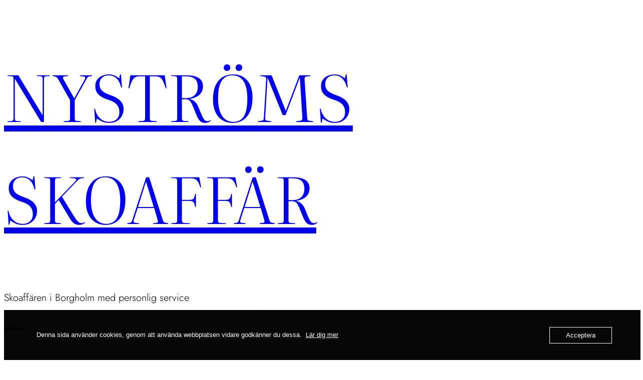

--- FILE ---
content_type: application/javascript; charset=utf-8
request_url: https://searchanise-ef84.kxcdn.com/preload_data.2O7P7q0W1i.js
body_size: 1049
content:
window.Searchanise.preloadedSuggestions=['rosa negra','dam skor','ecco dam','rieker dam','canada snow','on cloud','rieker damsko','skor herr','novita parma','herr skor','sandal dam','ecco herr','graninge åreskutan','bjorn borg','kängor dam','sandaler dam','vattentät dam','rieker herr','stövlar gummi','canada snow dam','gor tex','dam boot','novita loafers','damskor rieker','birkenstock arizona','rosa n','birkenstock damskor','scholl dam','rosa negra skor','tofflor dam','rosa negra boots','on cloud 5 dam','dam sneaker','dam vattentäta','ballerina skor','loafers dam','dam rieker','boots dam','on cloud 5','birkenstock herrskor','och gummistövlar','svart boots','tofflor herr','skor vattentät dam','rieker sneakers','ecco sko','dam ecco','sandal rieker','mjuka tofflor','skor dam','mbt sandal','rea skor','vita skor','novita parma loafers','ecco offroad','rieker känga','birkenstock boston','ecco soft','rosa negra broddar','sweeks beige dam','fårskinnstofflor dam','herr ecco känga','känga herr','eco herr','eli rb9x','herr sandal','icebug eli rb9x','skor vattentäta','rieker sandal dam','on 5 dam','rieker slipin','waldläufer hanni','icebug rb9x','icebug haze rb9x svart/orange','ecco terracruise','dolomite cinquantaquattro','damskor pumps','chelsea boots','on cloud herr','graninge offerdal','bred läst','on cloud 5 waterproof','från mbt','sandal damskor','boots st 38','boots herr','sebago portland','tamaris comfort','svart rieker','sko dam rosa negra','topman loafers grov svart herr','cloud herr','fårskinnstofflor mörkgrå','vintersko dam','rieker dam 40','merrell moab speed thermo mid wp spike','gabor ballerina','canada snow herr','merrell moab','skor med dubbar dam','rosa negra svart varmfodrad','canada snow mount fiona','alne nt','icebug alne nt','icebug alne','curlingkänga från','curling känga','rea dam','mount marc','bruna boots','boots bruna','boots damer','canada snow dawis','blå damskor','sportig sneakers','bred tåbox','dam storlek 43','merrell moab 3 gtx','svart pumps','ecco utan','ara sandal','ara sandal bronze','sweeks an to','med uttagbara','sula till skor','rieker promenad','damer sko','tommy hilfinger','sandal vit dam','vattentätt dam','terracruise dam','merrell dam','mbt herr','herr loafers','sko sulor','arizona läder','ecco cozmo','novita parma flat','damer vattentät','ice bug','merrell speed eco','birkenstock gizeh','arizona habana','rieker sandal','scholl new sprinter 42','sandalett svart','soft dam svart','sneakers dam vit','ecco sandal','breda skor','special skor','birkenstock bred','icebug vår/sommar','birkenstock sko','breda skor herr','rugged track','ecco track','icebug som','rosa negra sneakers','scholl rio','cloud 5 dam','ara ballerina','s sa','moa fårskinnstofflor','åreskutan boots','ara dam','herr canada snow','känga med broddar','offerdal känga','svart damsko skinn','rosa negra brun 38','känga med utfällbara broddar','canada dam','pomar pihta','snow herr','rieker sandalett','rosa negra brun dam','ballerina gabor','rieker ballerina','hemavan känga','eco dam','från rieker','ecco exp','ecco boots','wildwood aerosport','dam sandal','ecco biom 2.2','rosa boots','fårskinnstofflor mörkgrå herr','orange dam','vita skor dam','vinter skor','fettat läder','birken stock','mbt leasha 17','grön sko','sandal ara','graninge svart','från finska','rieker kängor','herr pomar'];

--- FILE ---
content_type: application/javascript; charset=utf-8
request_url: https://searchanise-ef84.kxcdn.com/templates.2O7P7q0W1i.js
body_size: 1682
content:
Searchanise=window.Searchanise||{};Searchanise.templates={Platform:'woocommerce',AutocompleteLayout:'singlecolumn_new',AutocompleteStyle:'ITEMS_SINGLECOLUMN_LIGHT_NEW',AutocompleteDescriptionStrings:0,AutocompleteCategoriesCount:0,AutocompletePagesCount:0,AutocompleteItemCount:12,AutocompleteShowProductCode:'N',AutocompleteShowMoreLink:'Y',AutocompleteTemplate:'<div class="snize-ac-results-content"><ul class="snize-ac-results-list" id="snize-ac-items-container-1"></ul><ul class="snize-ac-results-list" id="snize-ac-items-container-2"></ul><ul class="snize-ac-results-list" id="snize-ac-items-container-3"></ul><ul class="snize-ac-results-singlecolumn-list" id="snize-ac-items-container-4"></ul><div class="snize-results-html" style="cursor:auto;" id="snize-ac-results-html-container"></div></div>',AutocompleteMobileTemplate:'<div class="snize-ac-results-content"><div class="snize-mobile-top-panel"><div class="snize-close-button"><button type="button" class="snize-close-button-arrow"></button></div><form action="#" style="margin: 0px"><div class="snize-search"><input id="snize-mobile-search-input" autocomplete="off" class="snize-input-style snize-mobile-input-style"></div><div class="snize-clear-button-container"><button type="button" class="snize-clear-button" style="visibility: hidden"></button></div></form></div><ul class="snize-ac-results-list" id="snize-ac-items-container-1"></ul><ul class="snize-ac-results-list" id="snize-ac-items-container-2"></ul><ul class="snize-ac-results-list" id="snize-ac-items-container-3"></ul><ul id="snize-ac-items-container-4"></ul><div class="snize-results-html" style="cursor:auto;" id="snize-ac-results-html-container"></div><div class="snize-close-area" id="snize-ac-close-area"></div></div>',AutocompleteItem:'<li class="snize-product ${product_classes}" id="snize-ac-product-${product_id}"><a href="${autocomplete_link}" class="snize-item" draggable="false"><div class="snize-thumbnail"><img src="${image_link}" alt="${autocomplete_image_alt}" class="snize-item-image ${additional_image_classes}"></div><div class="snize-product-info"><span class="snize-title">${title}</span><span class="snize-description">${description}</span>${autocomplete_product_code_html}${autocomplete_product_attribute_html}<div class="snize-ac-prices-container">${autocomplete_prices_html}</div>${reviews_html}<div class="snize-labels-wrapper">${autocomplete_in_stock_status_html}${autocomplete_product_discount_label}${autocomplete_product_tag_label}${autocomplete_product_custom_label}</div></div></a></li>',AutocompleteResultsOrder:["products","categories","suggestions","pages"],LabelAutocompleteSuggestions:'Populära förslag',LabelAutocompleteCategories:'Kategorier',LabelAutocompletePages:'Sidor',LabelAutocompleteProducts:'Produkter',LabelAutocompleteMoreProducts:'Visa alla [count] produkter',LabelAutocompleteNothingFound:'Tyvärr matchade din sökning inget resultat: [search_string].',LabelAutocompleteMobileSearchInputPlaceholder:'Sök',LabelStickySearchboxInputPlaceholder:'Vad letar du efter?',LabelAutocompleteInStock:'I lager',LabelAutocompleteOutOfStock:'Slut i lager',LabelAutocompleteFrom:'Från',LabelAutocompleteSku:'Artnr',LabelAutocompleteMore:'Mer',LabelAutocompleteNoSearchQuery:'Skriv för att söka',LabelAutocompleteNoSuggestionsFound:'Inget förslag hittat',LabelAutocompleteNoCategoriesFound:'Inga kategorier hittade',LabelAutocompleteNoPagesFound:'Inga sidor hittade',LabelAutocompleteTypeForResults:'Starta skriv för att söka',LabelAutocompleteResultsFound:'Visar [count] för',LabelAutocompleteDidYouMean:'Menar du: [suggestions]?',LabelAutocompletePopularSuggestions:'Här har du några populära sökningar: [suggestions]',LabelAutocompleteSeeAllProducts:'Se alla produkter',LabelAutocompleteNumReviews:'[count]',LabelAutocompleteZeroPriceText:'Kontakta oss för pris',LabelAutocompleteProductDiscountText:'[discount]% rea',ResultsShow:'Y',ResultsStyle:'RESULTS_BIG_PICTURES_NEW',ResultsFlipImageOnHover:'N',ResultsUseAsNavigation:'yes',LabelResultsProductDiscountText:'[discount]% rea',LabelResultsSortBy:'Sortera',LabelResultsSortRelevance:'Relevans',LabelResultsSortCreatedDesc:'Datum: Nyast först',LabelResultsSortCreatedAsc:'Datum: Äldst först',LabelResultsSortPriceAsc:'Pris: Lågt till Högt',LabelResultsSortPriceDesc:'Pris: Högt till Lågt',LabelResultsSortDiscountDesc:'Rea: Högt till Lågt',LabelResultsBestselling:'Beställning',SmartNavigationDefaultSorting:'title:asc',ShowBestsellingSorting:'Y',ShowDateCreatedSorting:'Y',SmartNavigationShowSubcatProducts:'always',LabelResultsTabCategories:'Kategorier',LabelResultsTabProducts:'Produkter',LabelResultsTabPages:'Sidor',LabelResultsFound:'Visar [count] träffar för "[search_string]"',LabelResultsFoundWithoutQuery:'Visar [count] träffar',LabelResultsNothingFound:'Inget hittat för [search_string]',LabelResultsNothingFoundWithoutQuery:'Inget hittat',LabelResultsDidYouMean:'Menar du: [suggestions]?',LabelResultsFrom:'Från',LabelResultsInStock:'I lager',LabelResultsOutOfStock:'Slut i lager',LabelResultsSku:'Artnr',LabelResultsAddToCart:'Lägg till i kundvagnen',LabelResultsViewProduct:'Visa produkt',LabelResultsViewCart:'Visa min kundvagn',LabelResultsShowProducts:'Visa [count] produkter',LabelResultsResetFilters:'Rensa filters',LabelResultsApplyFilters:'Spara',LabelResultsSelectedFilters:'[count] valda.',LabelResultsBucketsShowMore:'Visa fler filters',LabelResultsInfiniteScrollingLoadMore:'Visa mer',LabelResultsPaginationPreviousPage:'← Föregående',LabelResultsPaginationNextPage:'Nästa →',LabelResultsPaginationCurrentPage:'[page] av [total_pages]',WeglotSupport:'Y',ColorsCSS:'.snize-ac-results .snize-description { color: #9D9D9D; }.snize-ac-results span.snize-discounted-price { color: #C1C1C1; }.snize-ac-results .snize-attribute { color: #9D9D9D; }.snize-ac-results .snize-sku { color: #9D9D9D; }#snize-search-results-grid-mode span.snize-attribute { color: #888888; }#snize-search-results-list-mode span.snize-attribute { color: #888888; }#snize-search-results-grid-mode span.snize-sku { color: #888888; }#snize-search-results-list-mode span.snize-sku { color: #888888; }'}

--- FILE ---
content_type: text/javascript;charset=UTF-8
request_url: https://searchserverapi1.com/getresults?api_key=2O7P7q0W1i&q=&sortBy=title&sortOrder=asc&restrictBy%5Bvisibility%5D=visible%7Ccatalog%7Csearch&restrictBy%5Bstatus%5D=publish&restrictBy%5Busergroup_ids%5D=guest&startIndex=0&maxResults=15&items=true&pages=true&categories=true&suggestions=true&queryCorrection=true&suggestionsMaxResults=3&pageStartIndex=0&pagesMaxResults=20&categoryStartIndex=0&categoriesMaxResults=20&facets=true&facetsShowUnavailableOptions=false&recentlyViewedProducts=&recentlyAddedToCartProducts=&recentlyPurchasedProducts=&ResultsTitleStrings=2&ResultsDescriptionStrings=2&category_id=36&displaySubcatProducts=always&timeZoneName=UTC&output=jsonp&callback=jQuery37109287498036549622_1769102588814&_=1769102588815
body_size: 179
content:
jQuery37109287498036549622_1769102588814({"totalItems":0,"startIndex":0,"itemsPerPage":15,"currentItemCount":0,"woo_category":{"category_id":"36","title":"On"},"is_collection_mode":"true","items":[],"facets":[{"title":"Pris","default_title":"Pris","attribute":"price","type":"slider","data_type":"float","data":[],"desktop_view":"open","show_on_mobile":"Y","buckets":[{"value":"-","title":"","from":"","left":"","right":"","to":"","count":0}]}]});